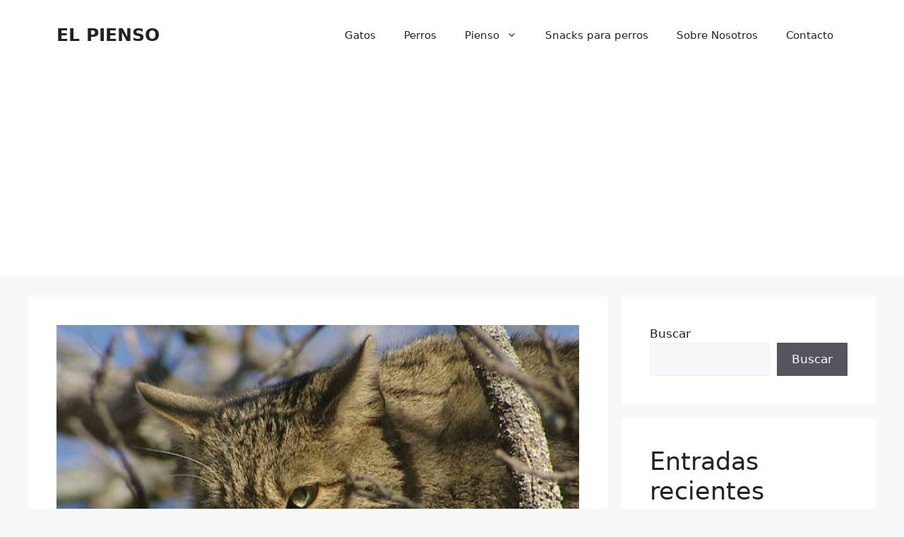

--- FILE ---
content_type: text/html; charset=UTF-8
request_url: https://elpienso.es/gatos-de-monte/
body_size: 21895
content:
<!DOCTYPE html>
<html lang="es" prefix="og: https://ogp.me/ns#">
<head>
	<meta charset="UTF-8">
	<style type='text/css'>
	.naaa-gridbox {
		--naaa-bg-color: #ffffff;
		--naaa-border-size: 1px;
		--naaa-border-color: #dad8d8;
		--naaa-gridbox-width: 31%;
		--naaa-num-lines-title: 2;
		--naaa-height-title: 6ex;
		--naaa-button-bg-color: #f7dfa5;
		--naaa-button-bg-color2: #f0c14b;
		--naaa-product-color: #a94207;
		--naaa-button-shadow-color: 0 6px 8px -4px #999;
		--naaa-button-text-color: #000000;
		--naaa-discount-bg-color: #d9534f;
		--naaa-discount-text-color: #ffffff;
		--naaa-corner: 5px;
		--naaa-min-width-gridbox: 145px;
	}
	.naaa-gridbox-h {
		--naaa-bg-color: #ffffff;
		--naaa-border-size: 1px;
		--naaa-border-color: #dad8d8;
		--naaa-num-lines-title: 2;
		--naaa-height-title: 6ex;
		--naaa-button-bg-color: #f7dfa5;
		--naaa-button-bg-color2: #f0c14b;
		--naaa-product-color: #a94207;
		--naaa-button-shadow-color: 0 6px 8px -4px #999;
		--naaa-button-text-color: #000000;
		--naaa-discount-bg-color: #d9534f;
		--naaa-discount-text-color: #ffffff;
		--naaa-corner: 5px;
	}
	</style><meta name="viewport" content="width=device-width, initial-scale=1">
<!-- Optimización para motores de búsqueda de Rank Math -  https://rankmath.com/ -->
<title>Descubre los secretos sobre los gatos de monte: características, comportamiento y curiosidades - EL PIENSO</title>
<meta name="description" content="El gato de monte es un animal muy interesante, que se encuentra en numerosas regiones del mundo. Estos felinos son conocidos por su agilidad y su capacidad"/>
<meta name="robots" content="follow, index, max-snippet:-1, max-video-preview:-1, max-image-preview:large"/>
<link rel="canonical" href="https://elpienso.es/gatos-de-monte/" />
<meta property="og:locale" content="es_ES" />
<meta property="og:type" content="article" />
<meta property="og:title" content="Descubre los secretos sobre los gatos de monte: características, comportamiento y curiosidades - EL PIENSO" />
<meta property="og:description" content="El gato de monte es un animal muy interesante, que se encuentra en numerosas regiones del mundo. Estos felinos son conocidos por su agilidad y su capacidad" />
<meta property="og:url" content="https://elpienso.es/gatos-de-monte/" />
<meta property="og:site_name" content="elpienso.es" />
<meta property="article:section" content="Gatos" />
<meta property="og:image" content="https://elpienso.es/wp-content/uploads/2023/04/gatos-de-monte.jpg" />
<meta property="og:image:secure_url" content="https://elpienso.es/wp-content/uploads/2023/04/gatos-de-monte.jpg" />
<meta property="og:image:width" content="1280" />
<meta property="og:image:height" content="720" />
<meta property="og:image:alt" content="Descubre los secretos sobre los gatos de monte: características, comportamiento y curiosidades" />
<meta property="og:image:type" content="image/jpeg" />
<meta property="article:published_time" content="2023-04-02T03:35:58+00:00" />
<meta name="twitter:card" content="summary_large_image" />
<meta name="twitter:title" content="Descubre los secretos sobre los gatos de monte: características, comportamiento y curiosidades - EL PIENSO" />
<meta name="twitter:description" content="El gato de monte es un animal muy interesante, que se encuentra en numerosas regiones del mundo. Estos felinos son conocidos por su agilidad y su capacidad" />
<meta name="twitter:site" content="@ignesistraining@gmail.com" />
<meta name="twitter:creator" content="@ignesistraining@gmail.com" />
<meta name="twitter:image" content="https://elpienso.es/wp-content/uploads/2023/04/gatos-de-monte.jpg" />
<meta name="twitter:label1" content="Escrito por" />
<meta name="twitter:data1" content="ignesistraining@gmail.com" />
<meta name="twitter:label2" content="Tiempo de lectura" />
<meta name="twitter:data2" content="1 minuto" />
<script type="application/ld+json" class="rank-math-schema">{"@context":"https://schema.org","@graph":[{"@type":["Person","Organization"],"@id":"https://elpienso.es/#person","name":"ignesistraining@gmail.com","sameAs":["https://twitter.com/ignesistraining@gmail.com"]},{"@type":"WebSite","@id":"https://elpienso.es/#website","url":"https://elpienso.es","name":"elpienso.es","publisher":{"@id":"https://elpienso.es/#person"},"inLanguage":"es"},{"@type":"ImageObject","@id":"https://elpienso.es/wp-content/uploads/2023/04/gatos-de-monte.jpg","url":"https://elpienso.es/wp-content/uploads/2023/04/gatos-de-monte.jpg","width":"1280","height":"720","inLanguage":"es"},{"@type":"BreadcrumbList","@id":"https://elpienso.es/gatos-de-monte/#breadcrumb","itemListElement":[{"@type":"ListItem","position":"1","item":{"@id":"https://elpienso.es","name":"Home"}},{"@type":"ListItem","position":"2","item":{"@id":"https://elpienso.es/gatos-de-monte/","name":"Descubre los secretos sobre los gatos de monte: caracter\u00edsticas, comportamiento y curiosidades"}}]},{"@type":"WebPage","@id":"https://elpienso.es/gatos-de-monte/#webpage","url":"https://elpienso.es/gatos-de-monte/","name":"Descubre los secretos sobre los gatos de monte: caracter\u00edsticas, comportamiento y curiosidades - EL PIENSO","datePublished":"2023-04-02T03:35:58+00:00","dateModified":"2023-04-02T03:35:58+00:00","isPartOf":{"@id":"https://elpienso.es/#website"},"primaryImageOfPage":{"@id":"https://elpienso.es/wp-content/uploads/2023/04/gatos-de-monte.jpg"},"inLanguage":"es","breadcrumb":{"@id":"https://elpienso.es/gatos-de-monte/#breadcrumb"}},{"@type":"Person","@id":"https://elpienso.es/author/ignesistraininggmail-com/","name":"ignesistraining@gmail.com","url":"https://elpienso.es/author/ignesistraininggmail-com/","image":{"@type":"ImageObject","@id":"https://secure.gravatar.com/avatar/aff695e3eb31d5f858b69523241f78e5?s=96&amp;d=mm&amp;r=g","url":"https://secure.gravatar.com/avatar/aff695e3eb31d5f858b69523241f78e5?s=96&amp;d=mm&amp;r=g","caption":"ignesistraining@gmail.com","inLanguage":"es"},"sameAs":["http://elpienso.es"]},{"@type":"Article","headline":"Descubre los secretos sobre los gatos de monte: caracter\u00edsticas, comportamiento y curiosidades - EL PIENSO","datePublished":"2023-04-02T03:35:58+00:00","dateModified":"2023-04-02T03:35:58+00:00","author":{"@id":"https://elpienso.es/author/ignesistraininggmail-com/","name":"ignesistraining@gmail.com"},"publisher":{"@id":"https://elpienso.es/#person"},"description":"El gato de monte es un animal muy interesante, que se encuentra en numerosas regiones del mundo. Estos felinos son conocidos por su agilidad y su capacidad","name":"Descubre los secretos sobre los gatos de monte: caracter\u00edsticas, comportamiento y curiosidades - EL PIENSO","@id":"https://elpienso.es/gatos-de-monte/#richSnippet","isPartOf":{"@id":"https://elpienso.es/gatos-de-monte/#webpage"},"image":{"@id":"https://elpienso.es/wp-content/uploads/2023/04/gatos-de-monte.jpg"},"inLanguage":"es","mainEntityOfPage":{"@id":"https://elpienso.es/gatos-de-monte/#webpage"}}]}</script>
<!-- /Plugin Rank Math WordPress SEO -->

<link rel='dns-prefetch' href='//www.googletagmanager.com' />
<link rel="alternate" type="application/rss+xml" title="EL PIENSO &raquo; Feed" href="https://elpienso.es/feed/" />
<link rel="alternate" type="application/rss+xml" title="EL PIENSO &raquo; Feed de los comentarios" href="https://elpienso.es/comments/feed/" />
<link rel="alternate" type="application/rss+xml" title="EL PIENSO &raquo; Comentario Descubre los secretos sobre los gatos de monte: características, comportamiento y curiosidades del feed" href="https://elpienso.es/gatos-de-monte/feed/" />
<script>
window._wpemojiSettings = {"baseUrl":"https:\/\/s.w.org\/images\/core\/emoji\/15.0.3\/72x72\/","ext":".png","svgUrl":"https:\/\/s.w.org\/images\/core\/emoji\/15.0.3\/svg\/","svgExt":".svg","source":{"concatemoji":"https:\/\/elpienso.es\/wp-includes\/js\/wp-emoji-release.min.js?ver=6.6.4"}};
/*! This file is auto-generated */
!function(i,n){var o,s,e;function c(e){try{var t={supportTests:e,timestamp:(new Date).valueOf()};sessionStorage.setItem(o,JSON.stringify(t))}catch(e){}}function p(e,t,n){e.clearRect(0,0,e.canvas.width,e.canvas.height),e.fillText(t,0,0);var t=new Uint32Array(e.getImageData(0,0,e.canvas.width,e.canvas.height).data),r=(e.clearRect(0,0,e.canvas.width,e.canvas.height),e.fillText(n,0,0),new Uint32Array(e.getImageData(0,0,e.canvas.width,e.canvas.height).data));return t.every(function(e,t){return e===r[t]})}function u(e,t,n){switch(t){case"flag":return n(e,"\ud83c\udff3\ufe0f\u200d\u26a7\ufe0f","\ud83c\udff3\ufe0f\u200b\u26a7\ufe0f")?!1:!n(e,"\ud83c\uddfa\ud83c\uddf3","\ud83c\uddfa\u200b\ud83c\uddf3")&&!n(e,"\ud83c\udff4\udb40\udc67\udb40\udc62\udb40\udc65\udb40\udc6e\udb40\udc67\udb40\udc7f","\ud83c\udff4\u200b\udb40\udc67\u200b\udb40\udc62\u200b\udb40\udc65\u200b\udb40\udc6e\u200b\udb40\udc67\u200b\udb40\udc7f");case"emoji":return!n(e,"\ud83d\udc26\u200d\u2b1b","\ud83d\udc26\u200b\u2b1b")}return!1}function f(e,t,n){var r="undefined"!=typeof WorkerGlobalScope&&self instanceof WorkerGlobalScope?new OffscreenCanvas(300,150):i.createElement("canvas"),a=r.getContext("2d",{willReadFrequently:!0}),o=(a.textBaseline="top",a.font="600 32px Arial",{});return e.forEach(function(e){o[e]=t(a,e,n)}),o}function t(e){var t=i.createElement("script");t.src=e,t.defer=!0,i.head.appendChild(t)}"undefined"!=typeof Promise&&(o="wpEmojiSettingsSupports",s=["flag","emoji"],n.supports={everything:!0,everythingExceptFlag:!0},e=new Promise(function(e){i.addEventListener("DOMContentLoaded",e,{once:!0})}),new Promise(function(t){var n=function(){try{var e=JSON.parse(sessionStorage.getItem(o));if("object"==typeof e&&"number"==typeof e.timestamp&&(new Date).valueOf()<e.timestamp+604800&&"object"==typeof e.supportTests)return e.supportTests}catch(e){}return null}();if(!n){if("undefined"!=typeof Worker&&"undefined"!=typeof OffscreenCanvas&&"undefined"!=typeof URL&&URL.createObjectURL&&"undefined"!=typeof Blob)try{var e="postMessage("+f.toString()+"("+[JSON.stringify(s),u.toString(),p.toString()].join(",")+"));",r=new Blob([e],{type:"text/javascript"}),a=new Worker(URL.createObjectURL(r),{name:"wpTestEmojiSupports"});return void(a.onmessage=function(e){c(n=e.data),a.terminate(),t(n)})}catch(e){}c(n=f(s,u,p))}t(n)}).then(function(e){for(var t in e)n.supports[t]=e[t],n.supports.everything=n.supports.everything&&n.supports[t],"flag"!==t&&(n.supports.everythingExceptFlag=n.supports.everythingExceptFlag&&n.supports[t]);n.supports.everythingExceptFlag=n.supports.everythingExceptFlag&&!n.supports.flag,n.DOMReady=!1,n.readyCallback=function(){n.DOMReady=!0}}).then(function(){return e}).then(function(){var e;n.supports.everything||(n.readyCallback(),(e=n.source||{}).concatemoji?t(e.concatemoji):e.wpemoji&&e.twemoji&&(t(e.twemoji),t(e.wpemoji)))}))}((window,document),window._wpemojiSettings);
</script>
<link rel='stylesheet' id='argpd-cookies-eu-banner-css' href='https://elpienso.es/wp-content/plugins/adapta-rgpd/assets/css/cookies-banner-classic.css?ver=1.3.9' media='all' />

<style id='wp-emoji-styles-inline-css'>

	img.wp-smiley, img.emoji {
		display: inline !important;
		border: none !important;
		box-shadow: none !important;
		height: 1em !important;
		width: 1em !important;
		margin: 0 0.07em !important;
		vertical-align: -0.1em !important;
		background: none !important;
		padding: 0 !important;
	}
</style>
<link rel='stylesheet' id='wp-block-library-css' href='https://elpienso.es/wp-includes/css/dist/block-library/style.min.css?ver=6.6.4' media='all' />
<style id='rank-math-toc-block-style-inline-css'>
.wp-block-rank-math-toc-block nav ol{counter-reset:item}.wp-block-rank-math-toc-block nav ol li{display:block}.wp-block-rank-math-toc-block nav ol li:before{content:counters(item, ".") ". ";counter-increment:item}

</style>
<style id='classic-theme-styles-inline-css'>
/*! This file is auto-generated */
.wp-block-button__link{color:#fff;background-color:#32373c;border-radius:9999px;box-shadow:none;text-decoration:none;padding:calc(.667em + 2px) calc(1.333em + 2px);font-size:1.125em}.wp-block-file__button{background:#32373c;color:#fff;text-decoration:none}
</style>
<style id='global-styles-inline-css'>
:root{--wp--preset--aspect-ratio--square: 1;--wp--preset--aspect-ratio--4-3: 4/3;--wp--preset--aspect-ratio--3-4: 3/4;--wp--preset--aspect-ratio--3-2: 3/2;--wp--preset--aspect-ratio--2-3: 2/3;--wp--preset--aspect-ratio--16-9: 16/9;--wp--preset--aspect-ratio--9-16: 9/16;--wp--preset--color--black: #000000;--wp--preset--color--cyan-bluish-gray: #abb8c3;--wp--preset--color--white: #ffffff;--wp--preset--color--pale-pink: #f78da7;--wp--preset--color--vivid-red: #cf2e2e;--wp--preset--color--luminous-vivid-orange: #ff6900;--wp--preset--color--luminous-vivid-amber: #fcb900;--wp--preset--color--light-green-cyan: #7bdcb5;--wp--preset--color--vivid-green-cyan: #00d084;--wp--preset--color--pale-cyan-blue: #8ed1fc;--wp--preset--color--vivid-cyan-blue: #0693e3;--wp--preset--color--vivid-purple: #9b51e0;--wp--preset--color--contrast: var(--contrast);--wp--preset--color--contrast-2: var(--contrast-2);--wp--preset--color--contrast-3: var(--contrast-3);--wp--preset--color--base: var(--base);--wp--preset--color--base-2: var(--base-2);--wp--preset--color--base-3: var(--base-3);--wp--preset--color--accent: var(--accent);--wp--preset--gradient--vivid-cyan-blue-to-vivid-purple: linear-gradient(135deg,rgba(6,147,227,1) 0%,rgb(155,81,224) 100%);--wp--preset--gradient--light-green-cyan-to-vivid-green-cyan: linear-gradient(135deg,rgb(122,220,180) 0%,rgb(0,208,130) 100%);--wp--preset--gradient--luminous-vivid-amber-to-luminous-vivid-orange: linear-gradient(135deg,rgba(252,185,0,1) 0%,rgba(255,105,0,1) 100%);--wp--preset--gradient--luminous-vivid-orange-to-vivid-red: linear-gradient(135deg,rgba(255,105,0,1) 0%,rgb(207,46,46) 100%);--wp--preset--gradient--very-light-gray-to-cyan-bluish-gray: linear-gradient(135deg,rgb(238,238,238) 0%,rgb(169,184,195) 100%);--wp--preset--gradient--cool-to-warm-spectrum: linear-gradient(135deg,rgb(74,234,220) 0%,rgb(151,120,209) 20%,rgb(207,42,186) 40%,rgb(238,44,130) 60%,rgb(251,105,98) 80%,rgb(254,248,76) 100%);--wp--preset--gradient--blush-light-purple: linear-gradient(135deg,rgb(255,206,236) 0%,rgb(152,150,240) 100%);--wp--preset--gradient--blush-bordeaux: linear-gradient(135deg,rgb(254,205,165) 0%,rgb(254,45,45) 50%,rgb(107,0,62) 100%);--wp--preset--gradient--luminous-dusk: linear-gradient(135deg,rgb(255,203,112) 0%,rgb(199,81,192) 50%,rgb(65,88,208) 100%);--wp--preset--gradient--pale-ocean: linear-gradient(135deg,rgb(255,245,203) 0%,rgb(182,227,212) 50%,rgb(51,167,181) 100%);--wp--preset--gradient--electric-grass: linear-gradient(135deg,rgb(202,248,128) 0%,rgb(113,206,126) 100%);--wp--preset--gradient--midnight: linear-gradient(135deg,rgb(2,3,129) 0%,rgb(40,116,252) 100%);--wp--preset--font-size--small: 13px;--wp--preset--font-size--medium: 20px;--wp--preset--font-size--large: 36px;--wp--preset--font-size--x-large: 42px;--wp--preset--spacing--20: 0.44rem;--wp--preset--spacing--30: 0.67rem;--wp--preset--spacing--40: 1rem;--wp--preset--spacing--50: 1.5rem;--wp--preset--spacing--60: 2.25rem;--wp--preset--spacing--70: 3.38rem;--wp--preset--spacing--80: 5.06rem;--wp--preset--shadow--natural: 6px 6px 9px rgba(0, 0, 0, 0.2);--wp--preset--shadow--deep: 12px 12px 50px rgba(0, 0, 0, 0.4);--wp--preset--shadow--sharp: 6px 6px 0px rgba(0, 0, 0, 0.2);--wp--preset--shadow--outlined: 6px 6px 0px -3px rgba(255, 255, 255, 1), 6px 6px rgba(0, 0, 0, 1);--wp--preset--shadow--crisp: 6px 6px 0px rgba(0, 0, 0, 1);}:where(.is-layout-flex){gap: 0.5em;}:where(.is-layout-grid){gap: 0.5em;}body .is-layout-flex{display: flex;}.is-layout-flex{flex-wrap: wrap;align-items: center;}.is-layout-flex > :is(*, div){margin: 0;}body .is-layout-grid{display: grid;}.is-layout-grid > :is(*, div){margin: 0;}:where(.wp-block-columns.is-layout-flex){gap: 2em;}:where(.wp-block-columns.is-layout-grid){gap: 2em;}:where(.wp-block-post-template.is-layout-flex){gap: 1.25em;}:where(.wp-block-post-template.is-layout-grid){gap: 1.25em;}.has-black-color{color: var(--wp--preset--color--black) !important;}.has-cyan-bluish-gray-color{color: var(--wp--preset--color--cyan-bluish-gray) !important;}.has-white-color{color: var(--wp--preset--color--white) !important;}.has-pale-pink-color{color: var(--wp--preset--color--pale-pink) !important;}.has-vivid-red-color{color: var(--wp--preset--color--vivid-red) !important;}.has-luminous-vivid-orange-color{color: var(--wp--preset--color--luminous-vivid-orange) !important;}.has-luminous-vivid-amber-color{color: var(--wp--preset--color--luminous-vivid-amber) !important;}.has-light-green-cyan-color{color: var(--wp--preset--color--light-green-cyan) !important;}.has-vivid-green-cyan-color{color: var(--wp--preset--color--vivid-green-cyan) !important;}.has-pale-cyan-blue-color{color: var(--wp--preset--color--pale-cyan-blue) !important;}.has-vivid-cyan-blue-color{color: var(--wp--preset--color--vivid-cyan-blue) !important;}.has-vivid-purple-color{color: var(--wp--preset--color--vivid-purple) !important;}.has-black-background-color{background-color: var(--wp--preset--color--black) !important;}.has-cyan-bluish-gray-background-color{background-color: var(--wp--preset--color--cyan-bluish-gray) !important;}.has-white-background-color{background-color: var(--wp--preset--color--white) !important;}.has-pale-pink-background-color{background-color: var(--wp--preset--color--pale-pink) !important;}.has-vivid-red-background-color{background-color: var(--wp--preset--color--vivid-red) !important;}.has-luminous-vivid-orange-background-color{background-color: var(--wp--preset--color--luminous-vivid-orange) !important;}.has-luminous-vivid-amber-background-color{background-color: var(--wp--preset--color--luminous-vivid-amber) !important;}.has-light-green-cyan-background-color{background-color: var(--wp--preset--color--light-green-cyan) !important;}.has-vivid-green-cyan-background-color{background-color: var(--wp--preset--color--vivid-green-cyan) !important;}.has-pale-cyan-blue-background-color{background-color: var(--wp--preset--color--pale-cyan-blue) !important;}.has-vivid-cyan-blue-background-color{background-color: var(--wp--preset--color--vivid-cyan-blue) !important;}.has-vivid-purple-background-color{background-color: var(--wp--preset--color--vivid-purple) !important;}.has-black-border-color{border-color: var(--wp--preset--color--black) !important;}.has-cyan-bluish-gray-border-color{border-color: var(--wp--preset--color--cyan-bluish-gray) !important;}.has-white-border-color{border-color: var(--wp--preset--color--white) !important;}.has-pale-pink-border-color{border-color: var(--wp--preset--color--pale-pink) !important;}.has-vivid-red-border-color{border-color: var(--wp--preset--color--vivid-red) !important;}.has-luminous-vivid-orange-border-color{border-color: var(--wp--preset--color--luminous-vivid-orange) !important;}.has-luminous-vivid-amber-border-color{border-color: var(--wp--preset--color--luminous-vivid-amber) !important;}.has-light-green-cyan-border-color{border-color: var(--wp--preset--color--light-green-cyan) !important;}.has-vivid-green-cyan-border-color{border-color: var(--wp--preset--color--vivid-green-cyan) !important;}.has-pale-cyan-blue-border-color{border-color: var(--wp--preset--color--pale-cyan-blue) !important;}.has-vivid-cyan-blue-border-color{border-color: var(--wp--preset--color--vivid-cyan-blue) !important;}.has-vivid-purple-border-color{border-color: var(--wp--preset--color--vivid-purple) !important;}.has-vivid-cyan-blue-to-vivid-purple-gradient-background{background: var(--wp--preset--gradient--vivid-cyan-blue-to-vivid-purple) !important;}.has-light-green-cyan-to-vivid-green-cyan-gradient-background{background: var(--wp--preset--gradient--light-green-cyan-to-vivid-green-cyan) !important;}.has-luminous-vivid-amber-to-luminous-vivid-orange-gradient-background{background: var(--wp--preset--gradient--luminous-vivid-amber-to-luminous-vivid-orange) !important;}.has-luminous-vivid-orange-to-vivid-red-gradient-background{background: var(--wp--preset--gradient--luminous-vivid-orange-to-vivid-red) !important;}.has-very-light-gray-to-cyan-bluish-gray-gradient-background{background: var(--wp--preset--gradient--very-light-gray-to-cyan-bluish-gray) !important;}.has-cool-to-warm-spectrum-gradient-background{background: var(--wp--preset--gradient--cool-to-warm-spectrum) !important;}.has-blush-light-purple-gradient-background{background: var(--wp--preset--gradient--blush-light-purple) !important;}.has-blush-bordeaux-gradient-background{background: var(--wp--preset--gradient--blush-bordeaux) !important;}.has-luminous-dusk-gradient-background{background: var(--wp--preset--gradient--luminous-dusk) !important;}.has-pale-ocean-gradient-background{background: var(--wp--preset--gradient--pale-ocean) !important;}.has-electric-grass-gradient-background{background: var(--wp--preset--gradient--electric-grass) !important;}.has-midnight-gradient-background{background: var(--wp--preset--gradient--midnight) !important;}.has-small-font-size{font-size: var(--wp--preset--font-size--small) !important;}.has-medium-font-size{font-size: var(--wp--preset--font-size--medium) !important;}.has-large-font-size{font-size: var(--wp--preset--font-size--large) !important;}.has-x-large-font-size{font-size: var(--wp--preset--font-size--x-large) !important;}
:where(.wp-block-post-template.is-layout-flex){gap: 1.25em;}:where(.wp-block-post-template.is-layout-grid){gap: 1.25em;}
:where(.wp-block-columns.is-layout-flex){gap: 2em;}:where(.wp-block-columns.is-layout-grid){gap: 2em;}
:root :where(.wp-block-pullquote){font-size: 1.5em;line-height: 1.6;}
</style>
<link rel='stylesheet' id='contact-form-7-css' href='https://elpienso.es/wp-content/plugins/contact-form-7/includes/css/styles.css?ver=6.0' media='all' />
<link rel='stylesheet' id='naaa_css_frontend-css' href='https://elpienso.es/wp-content/plugins/no-api-amazon-affiliate/assets/css/naaa-estilos.css?ver=6.6.4' media='all' />
<link rel='stylesheet' id='naaa_css_foot-awesome-css' href='https://elpienso.es/wp-content/plugins/no-api-amazon-affiliate/assets/css/font-awesome.min.css?ver=6.6.4' media='all' />
<link rel='stylesheet' id='crp-style-masonry-css' href='https://elpienso.es/wp-content/plugins/contextual-related-posts/css/masonry.min.css?ver=3.5.5' media='all' />
<link rel='stylesheet' id='generate-comments-css' href='https://elpienso.es/wp-content/themes/generatepress/assets/css/components/comments.min.css?ver=3.3.0' media='all' />
<link rel='stylesheet' id='generate-widget-areas-css' href='https://elpienso.es/wp-content/themes/generatepress/assets/css/components/widget-areas.min.css?ver=3.3.0' media='all' />
<link rel='stylesheet' id='generate-style-css' href='https://elpienso.es/wp-content/themes/generatepress/assets/css/main.min.css?ver=3.3.0' media='all' />
<style id='generate-style-inline-css'>
body{background-color:var(--base-2);color:var(--contrast);}a{color:var(--accent);}a{text-decoration:underline;}.entry-title a, .site-branding a, a.button, .wp-block-button__link, .main-navigation a{text-decoration:none;}a:hover, a:focus, a:active{color:var(--contrast);}.wp-block-group__inner-container{max-width:1200px;margin-left:auto;margin-right:auto;}:root{--contrast:#222222;--contrast-2:#575760;--contrast-3:#b2b2be;--base:#f0f0f0;--base-2:#f7f8f9;--base-3:#ffffff;--accent:#1e73be;}:root .has-contrast-color{color:var(--contrast);}:root .has-contrast-background-color{background-color:var(--contrast);}:root .has-contrast-2-color{color:var(--contrast-2);}:root .has-contrast-2-background-color{background-color:var(--contrast-2);}:root .has-contrast-3-color{color:var(--contrast-3);}:root .has-contrast-3-background-color{background-color:var(--contrast-3);}:root .has-base-color{color:var(--base);}:root .has-base-background-color{background-color:var(--base);}:root .has-base-2-color{color:var(--base-2);}:root .has-base-2-background-color{background-color:var(--base-2);}:root .has-base-3-color{color:var(--base-3);}:root .has-base-3-background-color{background-color:var(--base-3);}:root .has-accent-color{color:var(--accent);}:root .has-accent-background-color{background-color:var(--accent);}.top-bar{background-color:#636363;color:#ffffff;}.top-bar a{color:#ffffff;}.top-bar a:hover{color:#303030;}.site-header{background-color:var(--base-3);}.main-title a,.main-title a:hover{color:var(--contrast);}.site-description{color:var(--contrast-2);}.mobile-menu-control-wrapper .menu-toggle,.mobile-menu-control-wrapper .menu-toggle:hover,.mobile-menu-control-wrapper .menu-toggle:focus,.has-inline-mobile-toggle #site-navigation.toggled{background-color:rgba(0, 0, 0, 0.02);}.main-navigation,.main-navigation ul ul{background-color:var(--base-3);}.main-navigation .main-nav ul li a, .main-navigation .menu-toggle, .main-navigation .menu-bar-items{color:var(--contrast);}.main-navigation .main-nav ul li:not([class*="current-menu-"]):hover > a, .main-navigation .main-nav ul li:not([class*="current-menu-"]):focus > a, .main-navigation .main-nav ul li.sfHover:not([class*="current-menu-"]) > a, .main-navigation .menu-bar-item:hover > a, .main-navigation .menu-bar-item.sfHover > a{color:var(--accent);}button.menu-toggle:hover,button.menu-toggle:focus{color:var(--contrast);}.main-navigation .main-nav ul li[class*="current-menu-"] > a{color:var(--accent);}.navigation-search input[type="search"],.navigation-search input[type="search"]:active, .navigation-search input[type="search"]:focus, .main-navigation .main-nav ul li.search-item.active > a, .main-navigation .menu-bar-items .search-item.active > a{color:var(--accent);}.main-navigation ul ul{background-color:var(--base);}.separate-containers .inside-article, .separate-containers .comments-area, .separate-containers .page-header, .one-container .container, .separate-containers .paging-navigation, .inside-page-header{background-color:var(--base-3);}.entry-title a{color:var(--contrast);}.entry-title a:hover{color:var(--contrast-2);}.entry-meta{color:var(--contrast-2);}.sidebar .widget{background-color:var(--base-3);}.footer-widgets{background-color:#cbc8c8;}.site-info{background-color:var(--base-3);}input[type="text"],input[type="email"],input[type="url"],input[type="password"],input[type="search"],input[type="tel"],input[type="number"],textarea,select{color:var(--contrast);background-color:var(--base-2);border-color:var(--base);}input[type="text"]:focus,input[type="email"]:focus,input[type="url"]:focus,input[type="password"]:focus,input[type="search"]:focus,input[type="tel"]:focus,input[type="number"]:focus,textarea:focus,select:focus{color:var(--contrast);background-color:var(--base-2);border-color:var(--contrast-3);}button,html input[type="button"],input[type="reset"],input[type="submit"],a.button,a.wp-block-button__link:not(.has-background){color:#ffffff;background-color:#55555e;}button:hover,html input[type="button"]:hover,input[type="reset"]:hover,input[type="submit"]:hover,a.button:hover,button:focus,html input[type="button"]:focus,input[type="reset"]:focus,input[type="submit"]:focus,a.button:focus,a.wp-block-button__link:not(.has-background):active,a.wp-block-button__link:not(.has-background):focus,a.wp-block-button__link:not(.has-background):hover{color:#ffffff;background-color:#3f4047;}a.generate-back-to-top{background-color:rgba( 0,0,0,0.4 );color:#ffffff;}a.generate-back-to-top:hover,a.generate-back-to-top:focus{background-color:rgba( 0,0,0,0.6 );color:#ffffff;}:root{--gp-search-modal-bg-color:var(--base-3);--gp-search-modal-text-color:var(--contrast);--gp-search-modal-overlay-bg-color:rgba(0,0,0,0.2);}@media (max-width: 768px){.main-navigation .menu-bar-item:hover > a, .main-navigation .menu-bar-item.sfHover > a{background:none;color:var(--contrast);}}.nav-below-header .main-navigation .inside-navigation.grid-container, .nav-above-header .main-navigation .inside-navigation.grid-container{padding:0px 20px 0px 20px;}.site-main .wp-block-group__inner-container{padding:40px;}.separate-containers .paging-navigation{padding-top:20px;padding-bottom:20px;}.entry-content .alignwide, body:not(.no-sidebar) .entry-content .alignfull{margin-left:-40px;width:calc(100% + 80px);max-width:calc(100% + 80px);}.rtl .menu-item-has-children .dropdown-menu-toggle{padding-left:20px;}.rtl .main-navigation .main-nav ul li.menu-item-has-children > a{padding-right:20px;}@media (max-width:768px){.separate-containers .inside-article, .separate-containers .comments-area, .separate-containers .page-header, .separate-containers .paging-navigation, .one-container .site-content, .inside-page-header{padding:30px;}.site-main .wp-block-group__inner-container{padding:30px;}.inside-top-bar{padding-right:30px;padding-left:30px;}.inside-header{padding-right:30px;padding-left:30px;}.widget-area .widget{padding-top:30px;padding-right:30px;padding-bottom:30px;padding-left:30px;}.footer-widgets-container{padding-top:30px;padding-right:30px;padding-bottom:30px;padding-left:30px;}.inside-site-info{padding-right:30px;padding-left:30px;}.entry-content .alignwide, body:not(.no-sidebar) .entry-content .alignfull{margin-left:-30px;width:calc(100% + 60px);max-width:calc(100% + 60px);}.one-container .site-main .paging-navigation{margin-bottom:20px;}}/* End cached CSS */.is-right-sidebar{width:30%;}.is-left-sidebar{width:30%;}.site-content .content-area{width:70%;}@media (max-width: 768px){.main-navigation .menu-toggle,.sidebar-nav-mobile:not(#sticky-placeholder){display:block;}.main-navigation ul,.gen-sidebar-nav,.main-navigation:not(.slideout-navigation):not(.toggled) .main-nav > ul,.has-inline-mobile-toggle #site-navigation .inside-navigation > *:not(.navigation-search):not(.main-nav){display:none;}.nav-align-right .inside-navigation,.nav-align-center .inside-navigation{justify-content:space-between;}.has-inline-mobile-toggle .mobile-menu-control-wrapper{display:flex;flex-wrap:wrap;}.has-inline-mobile-toggle .inside-header{flex-direction:row;text-align:left;flex-wrap:wrap;}.has-inline-mobile-toggle .header-widget,.has-inline-mobile-toggle #site-navigation{flex-basis:100%;}.nav-float-left .has-inline-mobile-toggle #site-navigation{order:10;}}
.dynamic-author-image-rounded{border-radius:100%;}.dynamic-featured-image, .dynamic-author-image{vertical-align:middle;}.one-container.blog .dynamic-content-template:not(:last-child), .one-container.archive .dynamic-content-template:not(:last-child){padding-bottom:0px;}.dynamic-entry-excerpt > p:last-child{margin-bottom:0px;}
.main-navigation .main-nav ul li a,.menu-toggle,.main-navigation .menu-bar-item > a{transition: line-height 300ms ease}.main-navigation.toggled .main-nav > ul{background-color: var(--base-3)}.sticky-enabled .gen-sidebar-nav.is_stuck .main-navigation {margin-bottom: 0px;}.sticky-enabled .gen-sidebar-nav.is_stuck {z-index: 500;}.sticky-enabled .main-navigation.is_stuck {box-shadow: 0 2px 2px -2px rgba(0, 0, 0, .2);}.navigation-stick:not(.gen-sidebar-nav) {left: 0;right: 0;width: 100% !important;}.nav-float-right .navigation-stick {width: 100% !important;left: 0;}.nav-float-right .navigation-stick .navigation-branding {margin-right: auto;}.main-navigation.has-sticky-branding:not(.grid-container) .inside-navigation:not(.grid-container) .navigation-branding{margin-left: 10px;}.main-navigation.navigation-stick.has-sticky-branding .inside-navigation.grid-container{padding-left:40px;padding-right:40px;}@media (max-width:768px){.main-navigation.navigation-stick.has-sticky-branding .inside-navigation.grid-container{padding-left:0;padding-right:0;}}
</style>
<style id='generateblocks-inline-css'>
.gb-container .wp-block-image img{vertical-align:middle;}.gb-grid-wrapper .wp-block-image{margin-bottom:0;}.gb-highlight{background:none;}
</style>
<link rel='stylesheet' id='generate-blog-images-css' href='https://elpienso.es/wp-content/plugins/gp-premium/blog/functions/css/featured-images.min.css?ver=2.3.0' media='all' />
<link rel='stylesheet' id='generate-navigation-branding-css' href='https://elpienso.es/wp-content/plugins/gp-premium/menu-plus/functions/css/navigation-branding-flex.min.css?ver=2.3.0' media='all' />
<style id='generate-navigation-branding-inline-css'>
@media (max-width: 768px){.site-header, #site-navigation, #sticky-navigation{display:none !important;opacity:0.0;}#mobile-header{display:block !important;width:100% !important;}#mobile-header .main-nav > ul{display:none;}#mobile-header.toggled .main-nav > ul, #mobile-header .menu-toggle, #mobile-header .mobile-bar-items{display:block;}#mobile-header .main-nav{-ms-flex:0 0 100%;flex:0 0 100%;-webkit-box-ordinal-group:5;-ms-flex-order:4;order:4;}.navigation-branding .main-title a, .navigation-branding .main-title a:hover, .navigation-branding .main-title a:visited{color:var(--contrast);}}.main-navigation.has-branding .inside-navigation.grid-container, .main-navigation.has-branding.grid-container .inside-navigation:not(.grid-container){padding:0px 40px 0px 40px;}.main-navigation.has-branding:not(.grid-container) .inside-navigation:not(.grid-container) .navigation-branding{margin-left:10px;}.navigation-branding img, .site-logo.mobile-header-logo img{height:60px;width:auto;}.navigation-branding .main-title{line-height:60px;}@media (max-width: 768px){.main-navigation.has-branding.nav-align-center .menu-bar-items, .main-navigation.has-sticky-branding.navigation-stick.nav-align-center .menu-bar-items{margin-left:auto;}.navigation-branding{margin-right:auto;margin-left:10px;}.navigation-branding .main-title, .mobile-header-navigation .site-logo{margin-left:10px;}.main-navigation.has-branding .inside-navigation.grid-container{padding:0px;}}
</style>
<script src="https://elpienso.es/wp-includes/js/jquery/jquery.min.js?ver=3.7.1" id="jquery-core-js"></script>
<script src="https://elpienso.es/wp-includes/js/jquery/jquery-migrate.min.js?ver=3.4.1" id="jquery-migrate-js"></script>
<script src="https://elpienso.es/wp-content/plugins/adapta-rgpd/assets/js/cookies-eu-banner.js?ver=1.3.9" id="argpd-cookies-eu-banner-js"></script>

<!-- Fragmento de código de la etiqueta de Google (gtag.js) añadida por Site Kit -->

<!-- Fragmento de código de Google Analytics añadido por Site Kit -->
<script src="https://www.googletagmanager.com/gtag/js?id=GT-MQDHX7L" id="google_gtagjs-js" async></script>
<script id="google_gtagjs-js-after">
window.dataLayer = window.dataLayer || [];function gtag(){dataLayer.push(arguments);}
gtag("set","linker",{"domains":["elpienso.es"]});
gtag("js", new Date());
gtag("set", "developer_id.dZTNiMT", true);
gtag("config", "GT-MQDHX7L");
</script>

<!-- Finalizar fragmento de código de la etiqueta de Google (gtags.js) añadida por Site Kit -->
<link rel="https://api.w.org/" href="https://elpienso.es/wp-json/" /><link rel="alternate" title="JSON" type="application/json" href="https://elpienso.es/wp-json/wp/v2/posts/861" /><link rel="EditURI" type="application/rsd+xml" title="RSD" href="https://elpienso.es/xmlrpc.php?rsd" />
<meta name="generator" content="WordPress 6.6.4" />
<link rel='shortlink' href='https://elpienso.es/?p=861' />
<link rel="alternate" title="oEmbed (JSON)" type="application/json+oembed" href="https://elpienso.es/wp-json/oembed/1.0/embed?url=https%3A%2F%2Felpienso.es%2Fgatos-de-monte%2F" />
<link rel="alternate" title="oEmbed (XML)" type="text/xml+oembed" href="https://elpienso.es/wp-json/oembed/1.0/embed?url=https%3A%2F%2Felpienso.es%2Fgatos-de-monte%2F&#038;format=xml" />
<meta name="generator" content="Site Kit by Google 1.139.0" /><link rel="pingback" href="https://elpienso.es/xmlrpc.php">
<style id="uagb-style-frontend-861">.uag-blocks-common-selector{z-index:var(--z-index-desktop) !important}@media (max-width: 976px){.uag-blocks-common-selector{z-index:var(--z-index-tablet) !important}}@media (max-width: 767px){.uag-blocks-common-selector{z-index:var(--z-index-mobile) !important}}
</style><link rel="icon" href="https://elpienso.es/wp-content/uploads/2024/03/cropped-Screenshot_2-e1710383702432-32x32.jpg" sizes="32x32" />
<link rel="icon" href="https://elpienso.es/wp-content/uploads/2024/03/cropped-Screenshot_2-e1710383702432-192x192.jpg" sizes="192x192" />
<link rel="apple-touch-icon" href="https://elpienso.es/wp-content/uploads/2024/03/cropped-Screenshot_2-e1710383702432-180x180.jpg" />
<meta name="msapplication-TileImage" content="https://elpienso.es/wp-content/uploads/2024/03/cropped-Screenshot_2-e1710383702432-270x270.jpg" />
	<script async src="https://pagead2.googlesyndication.com/pagead/js/adsbygoogle.js?client=ca-pub-5645375160729529"
     crossorigin="anonymous"></script>
</head>

<body class="post-template-default single single-post postid-861 single-format-standard wp-embed-responsive post-image-above-header post-image-aligned-center sticky-menu-no-transition sticky-enabled both-sticky-menu mobile-header mobile-header-sticky right-sidebar nav-float-right separate-containers header-aligned-left dropdown-hover featured-image-active" itemtype="https://schema.org/Blog" itemscope>
	<a class="screen-reader-text skip-link" href="#content" title="Saltar al contenido">Saltar al contenido</a>		<header class="site-header has-inline-mobile-toggle" id="masthead" aria-label="Sitio"  itemtype="https://schema.org/WPHeader" itemscope>
			<div class="inside-header grid-container">
				<div class="site-branding">
						<p class="main-title" itemprop="headline">
					<a href="https://elpienso.es/" rel="home">
						EL PIENSO
					</a>
				</p>
						
					</div>	<nav class="main-navigation mobile-menu-control-wrapper" id="mobile-menu-control-wrapper" aria-label="Cambiar a móvil">
		<div class="menu-bar-items"></div>		<button data-nav="site-navigation" class="menu-toggle" aria-controls="primary-menu" aria-expanded="false">
			<span class="gp-icon icon-menu-bars"><svg viewBox="0 0 512 512" aria-hidden="true" xmlns="http://www.w3.org/2000/svg" width="1em" height="1em"><path d="M0 96c0-13.255 10.745-24 24-24h464c13.255 0 24 10.745 24 24s-10.745 24-24 24H24c-13.255 0-24-10.745-24-24zm0 160c0-13.255 10.745-24 24-24h464c13.255 0 24 10.745 24 24s-10.745 24-24 24H24c-13.255 0-24-10.745-24-24zm0 160c0-13.255 10.745-24 24-24h464c13.255 0 24 10.745 24 24s-10.745 24-24 24H24c-13.255 0-24-10.745-24-24z" /></svg><svg viewBox="0 0 512 512" aria-hidden="true" xmlns="http://www.w3.org/2000/svg" width="1em" height="1em"><path d="M71.029 71.029c9.373-9.372 24.569-9.372 33.942 0L256 222.059l151.029-151.03c9.373-9.372 24.569-9.372 33.942 0 9.372 9.373 9.372 24.569 0 33.942L289.941 256l151.03 151.029c9.372 9.373 9.372 24.569 0 33.942-9.373 9.372-24.569 9.372-33.942 0L256 289.941l-151.029 151.03c-9.373 9.372-24.569 9.372-33.942 0-9.372-9.373-9.372-24.569 0-33.942L222.059 256 71.029 104.971c-9.372-9.373-9.372-24.569 0-33.942z" /></svg></span><span class="screen-reader-text">Menú</span>		</button>
	</nav>
			<nav class="main-navigation has-menu-bar-items sub-menu-right" id="site-navigation" aria-label="Principal"  itemtype="https://schema.org/SiteNavigationElement" itemscope>
			<div class="inside-navigation grid-container">
								<button class="menu-toggle" aria-controls="primary-menu" aria-expanded="false">
					<span class="gp-icon icon-menu-bars"><svg viewBox="0 0 512 512" aria-hidden="true" xmlns="http://www.w3.org/2000/svg" width="1em" height="1em"><path d="M0 96c0-13.255 10.745-24 24-24h464c13.255 0 24 10.745 24 24s-10.745 24-24 24H24c-13.255 0-24-10.745-24-24zm0 160c0-13.255 10.745-24 24-24h464c13.255 0 24 10.745 24 24s-10.745 24-24 24H24c-13.255 0-24-10.745-24-24zm0 160c0-13.255 10.745-24 24-24h464c13.255 0 24 10.745 24 24s-10.745 24-24 24H24c-13.255 0-24-10.745-24-24z" /></svg><svg viewBox="0 0 512 512" aria-hidden="true" xmlns="http://www.w3.org/2000/svg" width="1em" height="1em"><path d="M71.029 71.029c9.373-9.372 24.569-9.372 33.942 0L256 222.059l151.029-151.03c9.373-9.372 24.569-9.372 33.942 0 9.372 9.373 9.372 24.569 0 33.942L289.941 256l151.03 151.029c9.372 9.373 9.372 24.569 0 33.942-9.373 9.372-24.569 9.372-33.942 0L256 289.941l-151.029 151.03c-9.373 9.372-24.569 9.372-33.942 0-9.372-9.373-9.372-24.569 0-33.942L222.059 256 71.029 104.971c-9.372-9.373-9.372-24.569 0-33.942z" /></svg></span><span class="screen-reader-text">Menú</span>				</button>
				<div id="primary-menu" class="main-nav"><ul id="menu-principal" class=" menu sf-menu"><li id="menu-item-5436" class="menu-item menu-item-type-post_type menu-item-object-page menu-item-5436"><a href="https://elpienso.es/todo-sobre-gatos/">Gatos</a></li>
<li id="menu-item-5417" class="menu-item menu-item-type-post_type menu-item-object-page menu-item-5417"><a href="https://elpienso.es/todo-sobre-perros/">Perros</a></li>
<li id="menu-item-1323" class="menu-item menu-item-type-custom menu-item-object-custom menu-item-has-children menu-item-1323"><a href="#">Pienso<span role="presentation" class="dropdown-menu-toggle"><span class="gp-icon icon-arrow"><svg viewBox="0 0 330 512" aria-hidden="true" xmlns="http://www.w3.org/2000/svg" width="1em" height="1em"><path d="M305.913 197.085c0 2.266-1.133 4.815-2.833 6.514L171.087 335.593c-1.7 1.7-4.249 2.832-6.515 2.832s-4.815-1.133-6.515-2.832L26.064 203.599c-1.7-1.7-2.832-4.248-2.832-6.514s1.132-4.816 2.832-6.515l14.162-14.163c1.7-1.699 3.966-2.832 6.515-2.832 2.266 0 4.815 1.133 6.515 2.832l111.316 111.317 111.316-111.317c1.7-1.699 4.249-2.832 6.515-2.832s4.815 1.133 6.515 2.832l14.162 14.163c1.7 1.7 2.833 4.249 2.833 6.515z" /></svg></span></span></a>
<ul class="sub-menu">
	<li id="menu-item-5452" class="menu-item menu-item-type-post_type menu-item-object-page menu-item-5452"><a href="https://elpienso.es/pienso-para-gatos/">Pienso para gatos</a></li>
	<li id="menu-item-5438" class="menu-item menu-item-type-post_type menu-item-object-page menu-item-5438"><a href="https://elpienso.es/pienso-para-perros/">Pienso para Perros</a></li>
</ul>
</li>
<li id="menu-item-5462" class="menu-item menu-item-type-post_type menu-item-object-page menu-item-5462"><a href="https://elpienso.es/snack-para-perros/">Snacks para perros</a></li>
<li id="menu-item-5083" class="menu-item menu-item-type-post_type menu-item-object-page menu-item-5083"><a href="https://elpienso.es/sobre-nosotros/">Sobre Nosotros</a></li>
<li id="menu-item-6178" class="menu-item menu-item-type-post_type menu-item-object-page menu-item-6178"><a href="https://elpienso.es/contacto/">Contacto</a></li>
</ul></div><div class="menu-bar-items"></div>			</div>
		</nav>
					</div>
		</header>
				<nav id="mobile-header" itemtype="https://schema.org/SiteNavigationElement" itemscope class="main-navigation mobile-header-navigation has-branding has-sticky-branding has-menu-bar-items">
			<div class="inside-navigation grid-container grid-parent">
				<div class="navigation-branding"><p class="main-title" itemprop="headline">
							<a href="https://elpienso.es/" rel="home">
								EL PIENSO
							</a>
						</p></div>					<button class="menu-toggle" aria-controls="mobile-menu" aria-expanded="false">
						<span class="gp-icon icon-menu-bars"><svg viewBox="0 0 512 512" aria-hidden="true" xmlns="http://www.w3.org/2000/svg" width="1em" height="1em"><path d="M0 96c0-13.255 10.745-24 24-24h464c13.255 0 24 10.745 24 24s-10.745 24-24 24H24c-13.255 0-24-10.745-24-24zm0 160c0-13.255 10.745-24 24-24h464c13.255 0 24 10.745 24 24s-10.745 24-24 24H24c-13.255 0-24-10.745-24-24zm0 160c0-13.255 10.745-24 24-24h464c13.255 0 24 10.745 24 24s-10.745 24-24 24H24c-13.255 0-24-10.745-24-24z" /></svg><svg viewBox="0 0 512 512" aria-hidden="true" xmlns="http://www.w3.org/2000/svg" width="1em" height="1em"><path d="M71.029 71.029c9.373-9.372 24.569-9.372 33.942 0L256 222.059l151.029-151.03c9.373-9.372 24.569-9.372 33.942 0 9.372 9.373 9.372 24.569 0 33.942L289.941 256l151.03 151.029c9.372 9.373 9.372 24.569 0 33.942-9.373 9.372-24.569 9.372-33.942 0L256 289.941l-151.029 151.03c-9.373 9.372-24.569 9.372-33.942 0-9.372-9.373-9.372-24.569 0-33.942L222.059 256 71.029 104.971c-9.372-9.373-9.372-24.569 0-33.942z" /></svg></span><span class="screen-reader-text">Menú</span>					</button>
					<div id="mobile-menu" class="main-nav"><ul id="menu-principal-1" class=" menu sf-menu"><li class="menu-item menu-item-type-post_type menu-item-object-page menu-item-5436"><a href="https://elpienso.es/todo-sobre-gatos/">Gatos</a></li>
<li class="menu-item menu-item-type-post_type menu-item-object-page menu-item-5417"><a href="https://elpienso.es/todo-sobre-perros/">Perros</a></li>
<li class="menu-item menu-item-type-custom menu-item-object-custom menu-item-has-children menu-item-1323"><a href="#">Pienso<span role="presentation" class="dropdown-menu-toggle"><span class="gp-icon icon-arrow"><svg viewBox="0 0 330 512" aria-hidden="true" xmlns="http://www.w3.org/2000/svg" width="1em" height="1em"><path d="M305.913 197.085c0 2.266-1.133 4.815-2.833 6.514L171.087 335.593c-1.7 1.7-4.249 2.832-6.515 2.832s-4.815-1.133-6.515-2.832L26.064 203.599c-1.7-1.7-2.832-4.248-2.832-6.514s1.132-4.816 2.832-6.515l14.162-14.163c1.7-1.699 3.966-2.832 6.515-2.832 2.266 0 4.815 1.133 6.515 2.832l111.316 111.317 111.316-111.317c1.7-1.699 4.249-2.832 6.515-2.832s4.815 1.133 6.515 2.832l14.162 14.163c1.7 1.7 2.833 4.249 2.833 6.515z" /></svg></span></span></a>
<ul class="sub-menu">
	<li class="menu-item menu-item-type-post_type menu-item-object-page menu-item-5452"><a href="https://elpienso.es/pienso-para-gatos/">Pienso para gatos</a></li>
	<li class="menu-item menu-item-type-post_type menu-item-object-page menu-item-5438"><a href="https://elpienso.es/pienso-para-perros/">Pienso para Perros</a></li>
</ul>
</li>
<li class="menu-item menu-item-type-post_type menu-item-object-page menu-item-5462"><a href="https://elpienso.es/snack-para-perros/">Snacks para perros</a></li>
<li class="menu-item menu-item-type-post_type menu-item-object-page menu-item-5083"><a href="https://elpienso.es/sobre-nosotros/">Sobre Nosotros</a></li>
<li class="menu-item menu-item-type-post_type menu-item-object-page menu-item-6178"><a href="https://elpienso.es/contacto/">Contacto</a></li>
</ul></div><div class="menu-bar-items"></div>			</div><!-- .inside-navigation -->
		</nav><!-- #site-navigation -->
		
	<div class="site grid-container container hfeed" id="page">
				<div class="site-content" id="content">
			
	<div class="content-area" id="primary">
		<main class="site-main" id="main">
			
<article id="post-861" class="post-861 post type-post status-publish format-standard has-post-thumbnail hentry category-gatos" itemtype="https://schema.org/CreativeWork" itemscope>
	<div class="inside-article">
		<div class="featured-image  page-header-image-single ">
				<img width="1280" height="720" src="https://elpienso.es/wp-content/uploads/2023/04/gatos-de-monte.jpg" class="attachment-full size-full" alt="gatos de monte" itemprop="image" decoding="async" fetchpriority="high" srcset="https://elpienso.es/wp-content/uploads/2023/04/gatos-de-monte.jpg 1280w, https://elpienso.es/wp-content/uploads/2023/04/gatos-de-monte-300x169.jpg 300w, https://elpienso.es/wp-content/uploads/2023/04/gatos-de-monte-1024x576.jpg 1024w, https://elpienso.es/wp-content/uploads/2023/04/gatos-de-monte-768x432.jpg 768w" sizes="(max-width: 1280px) 100vw, 1280px" title="Descubre los secretos sobre los gatos de monte: características, comportamiento y curiosidades 1">
			</div>			<header class="entry-header" aria-label="Contenido">
				<h1 class="entry-title" itemprop="headline">Descubre los secretos sobre los gatos de monte: características, comportamiento y curiosidades</h1>			</header>
			
		<div class="entry-content" itemprop="text">
			<h2>Los Gatos de Monte</h2>
<p>El gato de monte es un animal muy interesante, que se encuentra en numerosas regiones del mundo. Estos felinos son conocidos por su agilidad y su capacidad para trepar y saltar con facilidad. Además, son cazadores excepcionales, capaces de atrapar presas más grandes que ellos mismos.</p>
<h2>Características de los Gatos de Monte</h2>
<p>Estos gatos tienen una complexión robusta y musculosa, lo que les permite moverse con agilidad en terrenos montañosos y rocosos. Tienen garras afiladas y retráctiles que les permiten trepar árboles y rocas con facilidad. Además, cuentan con una vista y oído extraordinario que les permite detectar presas a gran distancia.</p>
<p>Otra característica distintiva de los gatos de monte es su pelaje, que suele ser espeso y tupido para protegerles del frío en las regiones donde habitan.</p>
<p></p>
<div id='video-containervXMWwlhfYqw' style='width:100%; height:auto; max-width:587px; position: relative;' onclick='var iframe = document.createElement("iframe"); iframe.src = "https://www.youtube.com/embed/vXMWwlhfYqw?autoplay=1"; iframe.style.width = "100%"; iframe.style.maxWidth = "800px"; iframe.frameborder = 0; iframe.allowfullscreen = "allowfullscreen"; document.getElementById("video-containervXMWwlhfYqw").innerHTML = ""; document.getElementById("video-containervXMWwlhfYqw").appendChild(iframe);'>
<div class='image-video-plugin' style='background:url("https://img.youtube.com/vi/vXMWwlhfYqw/0.jpg") center no-repeat; background-size: cover;'></div>
<p><span class='youtube-play-button'></span><noscript><a href="https://www.youtube.com/watch?v=vXMWwlhfYqw" target="_blank" rel="noopener">Play on YouTube</a></noscript></div>
<p></p>
<h3>¿Dónde se pueden encontrar Gatos de Monte?</h3>
<ul>
<li>América del Norte: el gato montés o «bobcat» se encuentra en gran parte de Estados Unidos y México.</li>
<li>América del Sur: el jaguarundi se puede encontrar en varios países de América Latina, desde México hasta Argentina.</li>
<li>Asia: una especie de gato de monte llamada «leopardo de las nieves» se encuentra en las montañas de Asia central.</li>
<li>Europa: el lince es un gato de monte que habita en bosques y montañas de Europa y Asia.</li>
</ul>
<div style="clear:both; margin-top:0em; margin-bottom:1em;"><a href="https://elpienso.es/gatos-antialergicos/" target="_blank" rel="dofollow" class="u3301b15c9e4bf50ca4a85356721fb80f"><!-- INLINE RELATED POSTS 1/3 //--><style> .u3301b15c9e4bf50ca4a85356721fb80f { padding:0px; margin: 0; padding-top:1em!important; padding-bottom:1em!important; width:100%; display: block; font-weight:bold; background-color:#eaeaea; border:0!important; border-left:4px solid #34495E!important; text-decoration:none; } .u3301b15c9e4bf50ca4a85356721fb80f:active, .u3301b15c9e4bf50ca4a85356721fb80f:hover { opacity: 1; transition: opacity 250ms; webkit-transition: opacity 250ms; text-decoration:none; } .u3301b15c9e4bf50ca4a85356721fb80f { transition: background-color 250ms; webkit-transition: background-color 250ms; opacity: 1; transition: opacity 250ms; webkit-transition: opacity 250ms; } .u3301b15c9e4bf50ca4a85356721fb80f .ctaText { font-weight:bold; color:#464646; text-decoration:none; font-size: 16px; } .u3301b15c9e4bf50ca4a85356721fb80f .postTitle { color:#000000; text-decoration: underline!important; font-size: 16px; } .u3301b15c9e4bf50ca4a85356721fb80f:hover .postTitle { text-decoration: underline!important; } </style><div style="padding-left:1em; padding-right:1em;"><span class="ctaText">leer mas</span>&nbsp; <span class="postTitle">Convive con un peludo sin preocuparte por las alergias gracias a los gatos antialérgicos</span></div></a></div><h3>Los Gatos de Monte en Peligro de Extinción</h3>
<p>A pesar de su belleza y sus características únicas, muchos gatos de monte están en peligro de extinción debido a la destrucción de su hábitat natural y la caza furtiva. El comercio ilegal de su piel y otras partes del cuerpo también es una de las amenazas más importantes para algunas especies.</p>
<h2>Conclusiones</h2>
<p>En resumen, los gatos de monte son animales fascinantes que tienen un lugar importante en la naturaleza. Su agilidad, fuerza y habilidades de caza los hacen impresionantes y únicos.</p>
<p><strong>Si eres amante de los animales, definitivamente deberías aprender más sobre los gatos de monte y cómo puedes ayudar a protegerlos.</strong></p>
<p>Si quieres adquirir productos relacionados con los gatos de monte, te recomendamos que eches un vistazo a la selección de <strong><div class="container">
							<div class="naaa-grid"><div class="naaa-gridbox naaa-responsive">
						<a rel="sponsored,nofollow noopener" target="_blank" href="https://www.amazon.es/dp/?tag=ignesis02-21" class="naaa-link-gridbox">
						<div class="naaa-product">
							
							<div class="naaa-product-thumb">
								<img decoding="async" class="naaa-product-img" src="http://_AC_AC_SR250,250_.jpg" alt="AC AC SR250,250" title="Descubre los secretos sobre los gatos de monte: características, comportamiento y curiosidades 2">
							</div>
							
							<div class="naaa-product-title">
								
							</div>
							<div class="naaa-product-price"><div></div></div>
							<div class="naaa-product-action"><div class="naaa-product-button naaa-product-button-border">Ver más</div></div>
							<div class="naaa-rating-and-review">
								<div class="naaa-product-rating"><fieldset class="naaa-rating" id="69671a6206786"><input type="radio" class="naaa-input-star" name="69671a6206786" value="10" /><label class="naaa-full naaa-label-star" title="Sin valorar"></label><input type="radio" class="naaa-input-star" name="69671a6206786" value="9" /><label class="naaa-half naaa-label-star" title="Sin valorar"></label><input type="radio" class="naaa-input-star" name="69671a6206786" value="8" /><label class="naaa-full naaa-label-star" title="Sin valorar"></label><input type="radio" class="naaa-input-star" name="69671a6206786" value="7" /><label class="naaa-half naaa-label-star" title="Sin valorar"></label><input type="radio" class="naaa-input-star" name="69671a6206786" value="6" /><label class="naaa-full naaa-label-star" title="Sin valorar"></label><input type="radio" class="naaa-input-star" name="69671a6206786" value="5" /><label class="naaa-half naaa-label-star" title="Sin valorar"></label><input type="radio" class="naaa-input-star" name="69671a6206786" value="4" /><label class="naaa-full naaa-label-star" title="Sin valorar"></label><input type="radio" class="naaa-input-star" name="69671a6206786" value="3" /><label class="naaa-half naaa-label-star" title="Sin valorar"></label><input type="radio" class="naaa-input-star" name="69671a6206786" value="2" /><label class="naaa-full naaa-label-star" title="Sin valorar"></label></fieldset></div>
								
							</div>
						</div>
						</a>
					</div></div>
						</div></strong> que tenemos en nuestra tienda.</p>
<link rel='stylesheet' href='https://elpienso.es/wp-content/plugins/aitomaticblog/public/css/style-iyr.css' type='text/css' media='all' />
<div class="crp_related     crp-masonry"><h3>Relacionados:</h3><ul><li><a href="https://elpienso.es/todo-sobre-gatos/"     class="crp_link page-5424"><figure><img  width="300" height="165"  src="https://elpienso.es/wp-content/uploads/2023/09/Descubre-los-datos-mas-sorprendentes-y-curiosos-sobre-los-gatos-min-300x165.jpg" class="crp_featured crp_thumb medium" alt="Descubre los datos más sorprendentes y curiosos sobre los gatos" title="Descubre los datos más sorprendentes y curiosos sobre los gatos" srcset="https://elpienso.es/wp-content/uploads/2023/09/Descubre-los-datos-mas-sorprendentes-y-curiosos-sobre-los-gatos-min-300x165.jpg 300w, https://elpienso.es/wp-content/uploads/2023/09/Descubre-los-datos-mas-sorprendentes-y-curiosos-sobre-los-gatos-min-1024x562.jpg 1024w, https://elpienso.es/wp-content/uploads/2023/09/Descubre-los-datos-mas-sorprendentes-y-curiosos-sobre-los-gatos-min-768x422.jpg 768w, https://elpienso.es/wp-content/uploads/2023/09/Descubre-los-datos-mas-sorprendentes-y-curiosos-sobre-los-gatos-min.jpg 1269w" sizes="(max-width: 300px) 100vw, 300px" srcset="https://elpienso.es/wp-content/uploads/2023/09/Descubre-los-datos-mas-sorprendentes-y-curiosos-sobre-los-gatos-min-300x165.jpg 300w, https://elpienso.es/wp-content/uploads/2023/09/Descubre-los-datos-mas-sorprendentes-y-curiosos-sobre-los-gatos-min-1024x562.jpg 1024w, https://elpienso.es/wp-content/uploads/2023/09/Descubre-los-datos-mas-sorprendentes-y-curiosos-sobre-los-gatos-min-768x422.jpg 768w, https://elpienso.es/wp-content/uploads/2023/09/Descubre-los-datos-mas-sorprendentes-y-curiosos-sobre-los-gatos-min.jpg 1269w" /></figure><span class="crp_title">Descubre los datos más sorprendentes y curiosos&hellip;</span></a></li><li><a href="https://elpienso.es/gatos-salvajes/"     class="crp_link post-1422"><figure><img  width="300" height="169"  src="https://elpienso.es/wp-content/uploads/2023/04/gatos-salvajes-300x169.jpg" class="crp_featured crp_thumb medium" alt="gatos-salvajes" title="Descubre el fascinante mundo de los gatos salvajes: características, hábitat y curiosidades" srcset="https://elpienso.es/wp-content/uploads/2023/04/gatos-salvajes-300x169.jpg 300w, https://elpienso.es/wp-content/uploads/2023/04/gatos-salvajes-1024x576.jpg 1024w, https://elpienso.es/wp-content/uploads/2023/04/gatos-salvajes-768x432.jpg 768w, https://elpienso.es/wp-content/uploads/2023/04/gatos-salvajes.jpg 1280w" sizes="(max-width: 300px) 100vw, 300px" srcset="https://elpienso.es/wp-content/uploads/2023/04/gatos-salvajes-300x169.jpg 300w, https://elpienso.es/wp-content/uploads/2023/04/gatos-salvajes-1024x576.jpg 1024w, https://elpienso.es/wp-content/uploads/2023/04/gatos-salvajes-768x432.jpg 768w, https://elpienso.es/wp-content/uploads/2023/04/gatos-salvajes.jpg 1280w" /></figure><span class="crp_title">Descubre el fascinante mundo de los gatos salvajes:&hellip;</span></a></li><li><a href="https://elpienso.es/todo-sobre-perros/"     class="crp_link page-5399"><figure><img  width="300" height="169"  src="https://elpienso.es/wp-content/uploads/2023/09/descubre-todo-sobre-razas-de-perro-min-300x169.jpg" class="crp_featured crp_thumb medium" alt="descubre todo sobre razas de perro" title="Descubre todo sobre las razas de perros: características, cuidados y fotos" srcset="https://elpienso.es/wp-content/uploads/2023/09/descubre-todo-sobre-razas-de-perro-min-300x169.jpg 300w, https://elpienso.es/wp-content/uploads/2023/09/descubre-todo-sobre-razas-de-perro-min-1024x577.jpg 1024w, https://elpienso.es/wp-content/uploads/2023/09/descubre-todo-sobre-razas-de-perro-min-768x433.jpg 768w, https://elpienso.es/wp-content/uploads/2023/09/descubre-todo-sobre-razas-de-perro-min.jpg 1194w" sizes="(max-width: 300px) 100vw, 300px" srcset="https://elpienso.es/wp-content/uploads/2023/09/descubre-todo-sobre-razas-de-perro-min-300x169.jpg 300w, https://elpienso.es/wp-content/uploads/2023/09/descubre-todo-sobre-razas-de-perro-min-1024x577.jpg 1024w, https://elpienso.es/wp-content/uploads/2023/09/descubre-todo-sobre-razas-de-perro-min-768x433.jpg 768w, https://elpienso.es/wp-content/uploads/2023/09/descubre-todo-sobre-razas-de-perro-min.jpg 1194w" /></figure><span class="crp_title">Descubre todo sobre las razas de perros:&hellip;</span></a></li><li><a href="https://elpienso.es/perros-venaderos/"     class="crp_link post-979"><figure><img  width="300" height="225"  src="https://elpienso.es/wp-content/uploads/2023/04/perros-venaderos-300x225.jpg" class="crp_featured crp_thumb medium" alt="perros-venaderos" title="Descubre todo sobre los perros venaderos y su habilidad para rastrear en este completo artículo" srcset="https://elpienso.es/wp-content/uploads/2023/04/perros-venaderos-300x225.jpg 300w, https://elpienso.es/wp-content/uploads/2023/04/perros-venaderos.jpg 640w" sizes="(max-width: 300px) 100vw, 300px" srcset="https://elpienso.es/wp-content/uploads/2023/04/perros-venaderos-300x225.jpg 300w, https://elpienso.es/wp-content/uploads/2023/04/perros-venaderos.jpg 640w" /></figure><span class="crp_title">Descubre todo sobre los perros venaderos y su&hellip;</span></a></li><li><a href="https://elpienso.es/gatos-ojos-grandes/"     class="crp_link post-1059"><figure><img  width="300" height="225"  src="https://elpienso.es/wp-content/uploads/2023/04/gatos-ojos-grandes-300x225.jpg" class="crp_featured crp_thumb medium" alt="gatos-ojos-grandes" title="Descubre la belleza felina: Cómo destacar los ojos grandes de tu gato" srcset="https://elpienso.es/wp-content/uploads/2023/04/gatos-ojos-grandes-300x225.jpg 300w, https://elpienso.es/wp-content/uploads/2023/04/gatos-ojos-grandes.jpg 640w" sizes="(max-width: 300px) 100vw, 300px" srcset="https://elpienso.es/wp-content/uploads/2023/04/gatos-ojos-grandes-300x225.jpg 300w, https://elpienso.es/wp-content/uploads/2023/04/gatos-ojos-grandes.jpg 640w" /></figure><span class="crp_title">Descubre la belleza felina: Cómo destacar los ojos&hellip;</span></a></li><li><a href="https://elpienso.es/pienso-para-gatos/"     class="crp_link page-5441"><figure><img  width="300" height="201"  src="https://elpienso.es/wp-content/uploads/2023/09/Todo-lo-que-necesitas-saber-sobre-el-pienso-para-gatos-min-300x201.jpg" class="crp_featured crp_thumb medium" alt="Todo lo que necesitas saber sobre el pienso para gatos" title="Todo lo que necesitas saber sobre el pienso para gatos" srcset="https://elpienso.es/wp-content/uploads/2023/09/Todo-lo-que-necesitas-saber-sobre-el-pienso-para-gatos-min-300x201.jpg 300w, https://elpienso.es/wp-content/uploads/2023/09/Todo-lo-que-necesitas-saber-sobre-el-pienso-para-gatos-min.jpg 697w" sizes="(max-width: 300px) 100vw, 300px" srcset="https://elpienso.es/wp-content/uploads/2023/09/Todo-lo-que-necesitas-saber-sobre-el-pienso-para-gatos-min-300x201.jpg 300w, https://elpienso.es/wp-content/uploads/2023/09/Todo-lo-que-necesitas-saber-sobre-el-pienso-para-gatos-min.jpg 697w" /></figure><span class="crp_title">Todo lo que necesitas saber sobre el pienso para gatos</span></a></li></ul><div class="crp_clear"></div></div>		</div>

			</div>
</article>

			<div class="comments-area">
				<div id="comments">

		<div id="respond" class="comment-respond">
		<h3 id="reply-title" class="comment-reply-title">Deja un comentario <small><a rel="nofollow" id="cancel-comment-reply-link" href="/gatos-de-monte/#respond" style="display:none;">Cancelar la respuesta</a></small></h3><form action="https://elpienso.es/wp-comments-post.php" method="post" id="commentform" class="comment-form" novalidate><p class="comment-form-comment"><label for="comment" class="screen-reader-text">Comentario</label><textarea id="comment" name="comment" cols="45" rows="8" required></textarea></p><label for="author" class="screen-reader-text">Nombre</label><input placeholder="Nombre *" id="author" name="author" type="text" value="" size="30" required />
<label for="email" class="screen-reader-text">Correo electrónico</label><input placeholder="Correo electrónico *" id="email" name="email" type="email" value="" size="30" required />
<label for="url" class="screen-reader-text">Web</label><input placeholder="Web" id="url" name="url" type="url" value="" size="30" />
<p class="comment-form-cookies-consent"><input id="wp-comment-cookies-consent" name="wp-comment-cookies-consent" type="checkbox" value="yes" /> <label for="wp-comment-cookies-consent">Guarda mi nombre, correo electrónico y web en este navegador para la próxima vez que comente.</label></p>
<p class="form-submit"><input name="submit" type="submit" id="submit" class="submit" value="Publicar comentario" /> <input type='hidden' name='comment_post_ID' value='861' id='comment_post_ID' />
<input type='hidden' name='comment_parent' id='comment_parent' value='0' />
</p></form>	</div><!-- #respond -->
	
</div><!-- #comments -->
			</div>

					</main>
	</div>

	<div class="widget-area sidebar is-right-sidebar" id="right-sidebar">
	<div class="inside-right-sidebar">
		<aside id="block-2" class="widget inner-padding widget_block widget_search"><form role="search" method="get" action="https://elpienso.es/" class="wp-block-search__button-outside wp-block-search__text-button wp-block-search"    ><label class="wp-block-search__label" for="wp-block-search__input-1" >Buscar</label><div class="wp-block-search__inside-wrapper " ><input class="wp-block-search__input" id="wp-block-search__input-1" placeholder="" value="" type="search" name="s" required /><button aria-label="Buscar" class="wp-block-search__button wp-element-button" type="submit" >Buscar</button></div></form></aside><aside id="block-3" class="widget inner-padding widget_block"><div class="wp-block-group"><div class="wp-block-group__inner-container is-layout-flow wp-block-group-is-layout-flow"><h2 class="wp-block-heading">Entradas recientes</h2><ul class="wp-block-latest-posts__list wp-block-latest-posts"><li><a class="wp-block-latest-posts__post-title" href="https://elpienso.es/purina-dentalife-activfresh-medium-snack-dental-mal-aliento-premio-para/">Purina Dentalife Activfresh Medium, Snack Dental, mal aliento, premio para</a></li>
<li><a class="wp-block-latest-posts__post-title" href="https://elpienso.es/purina-dentalife-daily-oral-care-medium-snack-dental-premio-para/">Purina Dentalife Daily Oral Care Medium, Snack Dental, premio para</a></li>
<li><a class="wp-block-latest-posts__post-title" href="https://elpienso.es/snackomio-crujientes-orejas-de-conejo-al-natural-masticable-premium-para/">Snackomio Crujientes Orejas De Conejo Al Natural &#8211; Masticable Premium para</a></li>
<li><a class="wp-block-latest-posts__post-title" href="https://elpienso.es/arquivet-oreja-de-cerdo-xxl-para/">ARQUIVET Oreja de Cerdo XXL para</a></li>
<li><a class="wp-block-latest-posts__post-title" href="https://elpienso.es/snackomio-tiras-de-carne-tierna-de-caballo-125g-1-paquete-1-x-0125-kilogramos/">SnackOMio tiras de carne tierna de caballo 125g, 1 paquete (1 x 0,125 kilogramos)</a></li>
</ul></div></div></aside><aside id="block-4" class="widget inner-padding widget_block"><div class="wp-block-group"><div class="wp-block-group__inner-container is-layout-flow wp-block-group-is-layout-flow"><h2 class="wp-block-heading">Comentarios recientes</h2><div class="no-comments wp-block-latest-comments">No hay comentarios que mostrar.</div></div></div></aside>	</div>
</div>

	</div>
</div>


<div class="site-footer">
				<div id="footer-widgets" class="site footer-widgets">
				<div class="footer-widgets-container grid-container">
					<div class="inside-footer-widgets">
							<div class="footer-widget-1">
		<aside id="block-7" class="widget inner-padding widget_block widget_categories"><ul class="wp-block-categories-list wp-block-categories">	<li class="cat-item cat-item-3"><a href="https://elpienso.es/category/gatos/">Gatos</a>
</li>
	<li class="cat-item cat-item-2"><a href="https://elpienso.es/category/perros/">Perros</a>
</li>
	<li class="cat-item cat-item-8"><a href="https://elpienso.es/category/pienso-para-gato/">Pienso para gatos</a>
</li>
	<li class="cat-item cat-item-6"><a href="https://elpienso.es/category/pienso-para-perro/">Pienso para perros</a>
</li>
	<li class="cat-item cat-item-9"><a href="https://elpienso.es/category/snaks-perros/">SNAKS perros</a>
</li>
</ul></aside>	</div>
		<div class="footer-widget-2">
		<aside id="block-13" class="widget inner-padding widget_block">
<ul class="wp-block-list">
<li><a>Aviso legal</a></li>



<li><a>Política de privacidad</a></li>



<li><a>Poltica de cookies</a></li>



<li><a>Sobre Nosotros</a></li>



<li><a href="https://elpienso.es/contacto/">Contacto</a></li>
</ul>
</aside>	</div>
		<div class="footer-widget-3">
			</div>
						</div>
				</div>
			</div>
					<footer class="site-info" aria-label="Sitio"  itemtype="https://schema.org/WPFooter" itemscope>
			<div class="inside-site-info grid-container">
								<div class="copyright-bar">
					<span class="copyright">&copy; 2026 EL PIENSO</span> &bull; Creado con <a href="https://generatepress.com" itemprop="url">GeneratePress</a>				</div>
			</div>
		</footer>
		</div>

<script id="generate-a11y">!function(){"use strict";if("querySelector"in document&&"addEventListener"in window){var e=document.body;e.addEventListener("mousedown",function(){e.classList.add("using-mouse")}),e.addEventListener("keydown",function(){e.classList.remove("using-mouse")})}}();</script>
<div id="cookies-eu-wrapper">
    <div 
      id="cookies-eu-banner"       
      data-wait-remove="250"
      >      
      <div id="cookies-eu-label">
          Esta web utiliza cookies propias  para su correcto funcionamiento. Contiene enlaces a sitios web de terceros con políticas de privacidad ajenas que podrás aceptar o no cuando accedas a ellos. Al hacer clic en el botón Aceptar, acepta el uso de estas tecnologías y el procesamiento de tus datos para estos propósitos.
          

          


      </div>

      <div id="cookies-eu-buttons">
        <button id="cookies-eu-reject" class="cookies-eu-reject">Rechazar</button>
        <button id="cookies-eu-accept" class="cookies-eu-accept">Aceptar</button></div>
    </div>
</div>

<div id="cookies-eu-banner-closed">
  <span>Privacidad</span>
</div>
<script src="https://elpienso.es/wp-content/plugins/gp-premium/menu-plus/functions/js/sticky.min.js?ver=2.3.0" id="generate-sticky-js"></script>
<script src="https://elpienso.es/wp-includes/js/dist/hooks.min.js?ver=2810c76e705dd1a53b18" id="wp-hooks-js"></script>
<script src="https://elpienso.es/wp-includes/js/dist/i18n.min.js?ver=5e580eb46a90c2b997e6" id="wp-i18n-js"></script>
<script id="wp-i18n-js-after">
wp.i18n.setLocaleData( { 'text direction\u0004ltr': [ 'ltr' ] } );
</script>
<script src="https://elpienso.es/wp-content/plugins/contact-form-7/includes/swv/js/index.js?ver=6.0" id="swv-js"></script>
<script id="contact-form-7-js-translations">
( function( domain, translations ) {
	var localeData = translations.locale_data[ domain ] || translations.locale_data.messages;
	localeData[""].domain = domain;
	wp.i18n.setLocaleData( localeData, domain );
} )( "contact-form-7", {"translation-revision-date":"2024-11-03 12:43:42+0000","generator":"GlotPress\/4.0.1","domain":"messages","locale_data":{"messages":{"":{"domain":"messages","plural-forms":"nplurals=2; plural=n != 1;","lang":"es"},"This contact form is placed in the wrong place.":["Este formulario de contacto est\u00e1 situado en el lugar incorrecto."],"Error:":["Error:"]}},"comment":{"reference":"includes\/js\/index.js"}} );
</script>
<script id="contact-form-7-js-before">
var wpcf7 = {
    "api": {
        "root": "https:\/\/elpienso.es\/wp-json\/",
        "namespace": "contact-form-7\/v1"
    },
    "cached": 1
};
</script>
<script src="https://elpienso.es/wp-content/plugins/contact-form-7/includes/js/index.js?ver=6.0" id="contact-form-7-js"></script>
<!--[if lte IE 11]>
<script src="https://elpienso.es/wp-content/themes/generatepress/assets/js/classList.min.js?ver=3.3.0" id="generate-classlist-js"></script>
<![endif]-->
<script id="generate-menu-js-extra">
var generatepressMenu = {"toggleOpenedSubMenus":"1","openSubMenuLabel":"Abrir el submen\u00fa","closeSubMenuLabel":"Cerrar el submen\u00fa"};
</script>
<script src="https://elpienso.es/wp-content/themes/generatepress/assets/js/menu.min.js?ver=3.3.0" id="generate-menu-js"></script>
<script src="https://elpienso.es/wp-includes/js/comment-reply.min.js?ver=6.6.4" id="comment-reply-js" async data-wp-strategy="async"></script>

<script type="text/javascript">
jQuery(function ($) {
    'use strict';

    window.Adapta_RGPD = window.Adapta_RGPD || {};

    Adapta_RGPD.getCookie= function(name) {
        var v = document.cookie.match('(^|;) ?' + name + '=([^;]*)(;|$)');
        return v ? v[2] : null;
    }

    Adapta_RGPD.setCookie= function (name, value) {
      var date = new Date();
      date.setTime(date.getTime() + this.cookieTimeout);
      
      document.cookie = name + '=' + value + ';expires=' + date.toUTCString() + ';path=/';
    };

    Adapta_RGPD.deleteCookie = function (name) {
        var hostname = document.location.hostname.replace(/^www\./, '');
        var nacked = hostname.replace(/^[^.]+\./g, "");
        var commonSuffix = '; expires=Thu, 01-Jan-1970 00:00:01 GMT; path=/';

        // remove cookies that match name
        document.cookie = name + '=; domain=.' + hostname + commonSuffix;
        document.cookie = name + '=; domain=.' + nacked + commonSuffix;
        document.cookie = name + '=' + commonSuffix;

        // search and remove all cookies starts with name
        document.cookie.split(';')
        .filter(function(el) {
            return el.trim().indexOf(name) === 0;
        })
        .forEach(function(el) {
            var [k,v] = el.split('=');
            document.cookie = k + '=; domain=.' + hostname + commonSuffix;
            document.cookie = k + '=; domain=.' + nacked + commonSuffix;            
            document.cookie = k + '=' + commonSuffix;
        })
    };

    Adapta_RGPD.onlyUnique= function(value, index, self) {
      return self.indexOf(value) === index;
    };

    Adapta_RGPD.removeItemOnce = function(arr, value) {
      var index = arr.indexOf(value);
      if (index > -1) {
        arr.splice(index, 1);
      }
      return arr;
    };

    // load events.
    Adapta_RGPD.loadEvents= function(){
        $("[id^='custom-cookies-accept']").click(function(){
            var consents= new Array();  
            var value= Adapta_RGPD.getCookie('hasConsents');
            if ( null != value && value.length) {
                consents = value.split("+")
            }
            
            var consent = this.dataset.consent;
            consents.push(consent)
            
            var unique= consents.filter(Adapta_RGPD.onlyUnique);
            Adapta_RGPD.setCookie('hasConsents', unique.join('+'));
            Adapta_RGPD.setCookie('hasConsent', true);
        });

        $("[id^='custom-cookies-reject'],#custom-cookies-eu-reject,#cookies-eu-reject").click(function(){
            const trackingCookiesNames = ['__utma', '__utmb', '__utmc', '__utmt', '__utmv', '__utmz', '_ga', '_gat', '_gid', '_fbp'];   
            var value= Adapta_RGPD.getCookie('hasConsents');
            if ( null == value ) {
                return
            }

            // consent is the consent to remove. Ej ANLT
            var consent = ('undefined' !== typeof this.dataset && this.dataset.hasOwnProperty('consent'))?this.dataset.consent:null;
            if (consent != null) {              
                var consents = value.split("+")         
                consents=Adapta_RGPD.removeItemOnce(consents, consent)
                Adapta_RGPD.setCookie('hasConsents', consents.join('+'));
            }
            
            if ( 'ANLTCS' == consent || null == consent ) {
                trackingCookiesNames.map(Adapta_RGPD.deleteCookie);
            }

            // update api consent
            var consentUUIDCookie = Adapta_RGPD.getCookie('argpd_consentUUID');
            if ( null == consentUUIDCookie || consentUUIDCookie.length == 0) {
                return;
            }
        
            var ajaxurl = 'https://elpienso.es/wp-admin/admin-ajax.php';
            var data = {
                action: 'cookie_consent',
                security: '9c0786e742',
                uri: window.location.href,
                'update': 1,
                'statement': $("#cookies-eu-label").text(),
                'purpose-necessary': 1,
                'purpose-non-necessary': 0,
                'purpose-analytics': 0,
                'purpose-marketing': 0,
                'purpose-advertisement': 0,
            };              
            $.post( ajaxurl, data, function(response) {                 
                
                if ( undefined !== response.success && false === response.success ) {                       
                    return;
                }       
            });
        });

        // reject all event
        $("#cookies-eu-banner-closed, .cookies-eu-banner-closed" ).click(function(){
            var date = new Date();
            date.setTime(date.getTime() + 33696000000);
            document.cookie = 'hasConsent' + '=' + 'configure' + ';expires=' + date.toUTCString() + ';path=/';
            window.location.reload();
        });

         

        // toggle first layer privacy
            }

    // init 
    Adapta_RGPD.init = function(){
        jQuery(document).ready(function($) {
            // Prevent for search engine execute ajax function.
            var bots = /bot|crawler|spider|crawling/i;
            var isBot = bots.test(navigator.userAgent);
            if ( isBot ) {
                return;
            }

            // event if cookies-reload option
            
            // code to launch when user accepts cookies
            new CookiesEuBanner(function (update=false) {
                var ajaxurl = 'https://elpienso.es/wp-admin/admin-ajax.php';
                var data = {
                    action: 'cookie_consent',
                    security: '9c0786e742',
                    uri: window.location.href,
                    'update': (update == true)?1:0,
                    'statement': $("#cookies-eu-label").text(),
                    'purpose-necessary': 1,
                    'purpose-non-necessary': 0,
                    'purpose-analytics': '0',
                    'purpose-marketing': '0',
                    'purpose-advertisement': '0',
                };              
                $.post( ajaxurl, data, function(response) {
                    
                    if ( undefined !== response.success && false === response.success ) {                       
                        return;
                    }       

                    var data = jQuery.parseJSON(response);
                    if (data == null) {
                        return
                    }

                    // set cookie argpd_consentUUID
                    if (data.hasOwnProperty('uuid')) {
                        Adapta_RGPD.setCookie('argpd_consentUUID', data['uuid']);
                    }

                    // append scripts
                    if (data.hasOwnProperty('scripts-reject')) {
                        var scripts = data['scripts-reject'].split(",");
                        scripts.forEach(function(src){
                            var script = document.createElement( 'script' );
                            script.setAttribute( "src", src );
                            document.getElementsByTagName( "head" )[0].appendChild( script );
                        });             
                    }
                });             
            }, true);

            Adapta_RGPD.loadEvents();
        });
    }
    Adapta_RGPD.init();
});
</script>
        
</body>
</html>


<!-- Page cached by LiteSpeed Cache 7.6.2 on 2026-01-14 04:24:02 -->

--- FILE ---
content_type: text/html; charset=utf-8
request_url: https://www.google.com/recaptcha/api2/aframe
body_size: 267
content:
<!DOCTYPE HTML><html><head><meta http-equiv="content-type" content="text/html; charset=UTF-8"></head><body><script nonce="XQz1Q5rLLz-laChnG2ER1A">/** Anti-fraud and anti-abuse applications only. See google.com/recaptcha */ try{var clients={'sodar':'https://pagead2.googlesyndication.com/pagead/sodar?'};window.addEventListener("message",function(a){try{if(a.source===window.parent){var b=JSON.parse(a.data);var c=clients[b['id']];if(c){var d=document.createElement('img');d.src=c+b['params']+'&rc='+(localStorage.getItem("rc::a")?sessionStorage.getItem("rc::b"):"");window.document.body.appendChild(d);sessionStorage.setItem("rc::e",parseInt(sessionStorage.getItem("rc::e")||0)+1);localStorage.setItem("rc::h",'1768501818896');}}}catch(b){}});window.parent.postMessage("_grecaptcha_ready", "*");}catch(b){}</script></body></html>

--- FILE ---
content_type: text/css
request_url: https://elpienso.es/wp-content/plugins/adapta-rgpd/assets/css/cookies-banner-classic.css?ver=1.3.9
body_size: 464
content:
#cookies-eu-wrapper {    
    position:relative;
    z-index:999999;
    display:none;
}

#cookies-eu-banner {
    background-color: #fff;
    color: #333;
    padding: 6px;
    font-size: 1em;
    text-align: center;
    min-height: 60px;    
    position:fixed;
    bottom: 0;
    width:100%;
}

#cookies-eu-banner-closed {
    background-color: #fff;
    color: #000;
    padding: 12px;
    font-size: 1.1em;
    text-align: center;
    min-height: 60px;    
    position:fixed;
    bottom: 80px;
    right: 0px;
    display:none;
    z-index:999999;
}

#cookies-eu-banner-closed span{
    border-bottom: 2px solid #000;
    cursor: pointer;
}

@media only screen and (max-width: 600px) {
  #cookies-eu-banner-closed{
    padding: 8px;
    min-height: 20px;
  }
  
  #cookies-eu-banner-closed span {
    display: none;
  }

  #cookies-eu-banner-closed:after {
    content: "↩";
  }
}

#cookies-eu-settings,
.cookies-eu-settings,
#cookies-eu-accept,
#cookies-eu-reject,
.cookies-eu-accept,
.cookies-eu-reject {
    text-decoration: none;
    background-color: #9D3D3D; 
    color: #0080ff; 
    color: #fff;
    border: 1px solid #fff;
    cursor: pointer;
    padding: 20px;
    margin: 8px 6px;
    text-transform: uppercase;
    font-size: 1em;
    transition: background 0.07s, color 0.07s, border-color 0.07s;
    letter-spacing: 0.075em;
}

#cookies-eu-more {    
    color: #9D3D3D;
    padding-right: 20px;
    font-weight: bold;
}

#cookies-eu-reject,
.cookies-eu-reject,
#cookies-eu-accept,
.cookies-eu-accept {
    padding: 10px 20px;
}

#cookies-eu-more {    
}

#cookies-eu-more:hover,
#cookies-eu-more:focus{

}

#cookies-eu-reject:hover,
#cookies-eu-reject:focus,
.cookies-eu-reject:hover,
.cookies-eu-reject:focus,
#cookies-eu-accept:hover,
#cookies-eu-accept:focus,
.cookies-eu-accept:hover,
.cookies-eu-accept:focus {
    border-color: #fff;
    background: #222;
    color: #fff;
}

#cookies-eu-settings,
.cookies-eu-settings {
    background: none;
    font-weight: normal;
    color: #333;
    cursor: pointer;
    padding: 10px 10px;
    /* margin: 2px 0; */
    border: 1px solid #666;
}


#cookies-eu-banner .cookies-eu-settings{
  color: #333!important;
}

#cookies-eu-settings:hover,
#cookies-eu-settings:focus,
.cookies-eu-settings:hover,
.cookies-eu-settings:focus {
    border-color: #fff;
    background: #222;
    color: #fff!important;
}

#cookies-eu-banner form{
  display: contents;
}

/* custom-cookies-option */

.custom-cookies-option{
  display:flex;
  justify-content: space-between;
  padding-bottom: 20px;
  padding-top: 40px;
}

.custom-cookies-option h3{ 
  padding: 0;
  margin-top: auto;
  margin-bottom: auto;  
}

.custom-cookies-option input[type="radio"] {
  opacity: 0;
  position: fixed;
  width: 0;  
}

.custom-cookies-option label {
    display: inline-block;
    background-color: #ddd;
    padding: 10px 20px;
    font-size: 1em;
    text-transform: uppercase;
    letter-spacing: 0.075em;
    cursor: pointer;
    font-weight: bold;
}

.custom-cookies-option input[type="radio"]:checked+label {
    background-color: #9D3D3D;
    color: white;    
}

/* footer */

.argpd-footer {
  background-color: #333;
  text-align: center;
  /*position: absolute;*/
  width: 100%;
  color: #6d6d6d;
}

.argpd-footer ul {
  margin: 0;
  padding: 10px 0;
}

.argpd-footer ul li {
  display: inline-block;
  list-style-type: none;
  margin-right: 20px;  
}

.argpd-footer ul li a {
  color: #999; 
}

.argpd-footer aside {
  padding: 10px 0 0;
}

